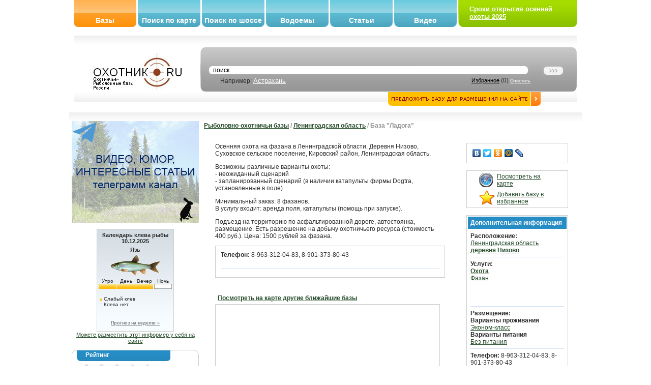

--- FILE ---
content_type: text/html; charset=UTF-8
request_url: https://oxothik.ru/index.php?action=bases&id=2834
body_size: 13440
content:
<html>

<head>
  <meta http-equiv="Content-Type" content="text/html; charset=utf-8"/>
  <title>База "Ладога" : Охотничье-рыболовные базы и хозяйства России : ОХОТНИК.RU</title>
  <meta name='yandex-verification' content='5964f4738dacdc72' />
  <link rel="icon" href="favicon.ico" type="image/x-icon">
	<link rel="shortcut icon" href="favicon.ico" type="image/x-icon">
	
  	<meta name="Description" content="">
		<meta name="Keywords" content="Охота, рыбалка, подводная охота, охота в подмосковье, охотничьи базы, охотхозяйства, рыболовно охотничья база, охотничий клуб, рыбинское водохранилище, карта охот хозяйств, база отдыха охота, база отдыха">
		<meta name="google-site-verification" content="kBjr_6BeLgtEW-7bl11cEeJXBLkbEUHYKf6wuCv6xns" />
    <script src="/js/scripts.js" type="text/javascript"></script>
    <script type="text/javascript" language="javascript" src="/js/behavior.js"></script>
		<script type="text/javascript" language="javascript" src="/js/rating.js"></script>
		<script type="text/javascript" language="javascript" src="/js/backform.js"></script>
		<script type="text/javascript" language="javascript" src="/js/form.js"></script>
			
			<script src="//api-maps.yandex.ru/2.0/?load=package.full&lang=ru-RU" type="text/javascript"></script>
			<script src="/js/map.js" type="text/javascript"></script>
			
				
		
		
		
<link rel="stylesheet" type="text/css" href="css/style.css" media="screen" />
<link rel="stylesheet" type="text/css" href="css/rating.css" />
<!-- Yandex.RTB -->
<script>window.yaContextCb=window.yaContextCb||[]</script>
<script src="https://yandex.ru/ads/system/context.js" async></script>
 </head>

<body bgcolor="#FFFFFF">

	
	
<table border=0 class="topblock" cellpadding=0 cellspacing=0 align="center">
<!--	<tr>
		<td valign="top">
			<a href="#"><img src="/banners/ecomir_1000_80.jpg"/></a>
		</td>
        </tr>	
-->	
	<tr>
		<td valign="top" width="500">
			<table class="topmenu" border=0>
	<tr>
		<td>
			<div class="menu_button_a"><div style="height: 32px;"></div>
			<a href="index.php?action=bases" class="mb" title="Охотничье-рыболовные базы и хозяйства">Базы</a>
			</div>
			</td>
		
		
		<td>
			<div class="menu_button"><div style="height: 32px;"></div>
			<a href="index.php?action=map" class="mb" title="Поиск охотничье-рыболовных баз по интерактивной карте">Поиск по карте</a>
			</div>
			</td>
			
			<td>
			<div class="menu_button"><div style="height: 32px;"></div>
			<a href="index.php?action=road" class="mb" title="Поиск охотничье-рыболовных баз по шоссе">Поиск по шоссе</a>
			</div>
			</td>
			
			<td>
			<div class="menu_button"><div style="height: 32px;"></div>
			<a href="index.php?action=bases&act=list&by=water" class="mb" title="Водоемы">Водоемы</a>
			</div>
			</td>
			
			
			<td>
			<div class="menu_button"><div style="height: 32px;"></div>
			<a href="index.php?action=articles" class="mb" title="Статьи об охоте и рыбалке">Статьи</a>
			</div>
			</td>
			
			<td>
			<div class="menu_button"><div style="height: 32px;"></div>
			<a href="index.php?action=video" class="mb" title="Видео об охоте и рыбалке">Видео</a>
			</div>
			</td>
			
			
		</tr>
</table>		</td><td valign="top" style="padding: 0">
		<table class="login" border=0>
<form action="logon.php" method="POST">	
	<tr>
		<td align="left"  class="bglog"><img src="img/login/left.jpg" border=0></td>
		<td class="bglog">
		<!--------- Форма --------------------------------->
		<div style="padding: 10px; margin: 0px; height: 32px;"> 
		<b><a href="https://oxothik.ru/index.php?action=news&id=336">Сроки открытия осенней охоты 2025</a></b>
		</div>
		<!-------<<-- Форма --------------------------------->

		</td>
		<td align="right" class="bglog"><img src="img/login/right.jpg" border=0></td>
		</tr>
	</form>	
</table>		</td>
	</tr>
</table>		<script>
function clearit(obj)
	{
	if (obj.value == "поиск") 	obj.value = "";
	}
</script>
<table border=0 class="searchblock" align="center">
	<form action="index.php" method="GET">
	<tr>
		<td align="center">
			
			
		<a href="/"><img src="img/logo.jpg" border=0></a>	
	</td>
	
	<td align="right" width="75%"  valign="bottom">
				<table border=0 width="100%" cellpadding=0 cellspacing=0>
		
		<tr>
			
			<td width="1" align="left"><img src="img/search/left.jpg"></td>
			<td style="background: url(/img/search/bg.jpg) left top repeat-x" align="right">
			
				
				<table border=0 style="margin: 20px 15px 0 0;" cellpadding=0 cellspacing=0 width="700">
					<tr><td>
					<div class="inpp_search">
                    <div>
                      <div>
                      	<input type="hidden" name="action" value="newsearch">
                        <input id="search" name="search" type="text" style="width:400px; color: #000;" value="поиск" onClick="clearit(this);" />
                      </div>
                    </div>
                  </div>
					
				</td>
				
				<td align="right">
					<input type="image" src="img/search/button_search.jpg" alt="Поиск базы" title="Поиск базы">
				</td>	
			</tr>
			<tr>
				<td>
					<table width="100%" cellpadding=0 cellspacing=0><tr><td>
					&nbsp;&nbsp;&nbsp;&nbsp;&nbsp;&nbsp;&nbsp;
					Например: <a href="#" onClick="$('search').value = 'Астрахань';">Астрахань</a>
					
				</td><td align='right'>
					
					<a href="index.php?action=bases&act=list&by=favorit" style="color: #000; font-size: 11px;" align='right'>Избранное</a> (<span id="count_fav">0</span>)
					<a href="#" style="color: #FFF; font-size: 9px;" onClick="Delete_Cookie('favor'); location.reload();">Очистить</a>
				</td></tr></table>
					</td>
			</tr>
						
			</table>	
					
				
				
				
			</td>
			<td width="1" align="right"><img src="img/search/right.jpg"></td>
		</tr>	
			
		</table>	
		<a href="index.php?action=newbase"><img src="img/search/button_add_base.jpg" style="margin: 0px 70px;" valign="bottom" border=1 style="border-color: #FFF;"></a>
		
		
	</td>
	</tr>
</form>
</table>

<table border=0 class="cont" align="center">
	<tr>
		<td height="10">
		<h1></h1>
	</td>
	</tr>
	
	<tr>
		<td style="background: url(/img/content/bg.gif) top left repeat-x;" valign="top">
		
		<!----------------------------------->
		
		<table width="100%" border=0 cellpadding=0 cellspacing=0> 
		
		<tr>
			
			<td width="250" class="maincontent" valign="top">
			



<br />
<div style="margin 0 auto;"><a href="https://t.me/+oSckuLQTcJowY2Y6" target="_blank"><img src="/img/oxothik1.gif"></a></div>
<br />
<center>
<style>
#oxcalentar td {font-size: 10px; padding: 0; margin: 0; text-align: center;}
#oxcalentar .oxleg {font-size: 10px; margin-left: 5px; text-align: left;}
#oxcalentar .oxleg img {margin-right: 3px;}
</style>	
<div id="oxcalentar">
<div>Календарь клева рыбы</div>
<a href="http://oxothik.ru/index.php?action=calendar">Прогноз на неделю »</a>
</div>

<a href="http://oxothik.ru/index.php?action=calendar">Можете разместить этот информер у себя на сайте</a>


</center>

<br/>
<table width="250" height="20" border="0" cellpadding="0" cellspacing="0"><tr><td width="9" align="left"><img src="img/block/ug_top_left.gif"></td><td class="block_up"><div class="subject"><div><div>Рейтинг</div></div></div></td><td width="9" align="right"><img src="img/block/ug_top_right.gif"></td></tr><tr><td width="9" class="block_left" align="left">&nbsp;</td><td class="maincontent"><div class="ratingblock"><div id="unit_long2834">  <ul id="unit_ul2834" class="unit-rating" style="width:150px;">     <li class="current-rating" style="width:80.4px;">Сейчас 2.68/5</li><li><a href="db.php?j=1&amp;q=2834&amp;t=3.15.4.53&amp;c=5" title="1 из 5" class="r1-unit rater" rel="nofollow">1</a></li><li><a href="db.php?j=2&amp;q=2834&amp;t=3.15.4.53&amp;c=5" title="2 из 5" class="r2-unit rater" rel="nofollow">2</a></li><li><a href="db.php?j=3&amp;q=2834&amp;t=3.15.4.53&amp;c=5" title="3 из 5" class="r3-unit rater" rel="nofollow">3</a></li><li><a href="db.php?j=4&amp;q=2834&amp;t=3.15.4.53&amp;c=5" title="4 из 5" class="r4-unit rater" rel="nofollow">4</a></li><li><a href="db.php?j=5&amp;q=2834&amp;t=3.15.4.53&amp;c=5" title="5 из 5" class="r5-unit rater" rel="nofollow">5</a></li>  </ul>  <p>2834 Rating: <strong> 2.7</strong>/5 (78 votes )  </p></div></div></td><td width="9" class="block_right" align="right">&nbsp;</td></tr><tr><td width="9" align="left"><img src="img/block/ug_down_left.gif"></td><td class="block_down"></td><td width="9" align="right"><img src="img/block/ug_down_right.gif"></td></tr></table><br><table width="250" height="20" border="0" cellpadding="0" cellspacing="0"><tr><td width="9" align="left"><img src="img/block/ug_top_left.gif"></td><td class="block_up"><div class="subject"><div><div>Ленинградская область</div></div></div></td><td width="9" align="right"><img src="img/block/ug_top_right.gif"></td></tr><tr><td width="9" class="block_left" align="left">&nbsp;</td><td class="maincontent"><a href='index.php?action=bases&id=2077'>Аврора клуб</a><br><a href='index.php?action=bases&id=345'>База "7км"</a><br><a href='index.php?action=bases&id=2078'>База "Аквамарин"</a><br><a href='index.php?action=bases&id=545'>База "Альдея"</a><br><a href='index.php?action=bases&id=2079'>База "Аннушка"</a><br><a href='index.php?action=bases&id=348'>База "Апраксин Бор"</a><br><a href='index.php?action=bases&id=223'>База "Барышево"</a><br><a href='index.php?action=bases&id=412'>База "Беличье" (Запасное)</a><br><a href='index.php?action=bases&id=2696'>База "Белые Озерки"</a><br><a href='index.php?action=bases&id=2825'>База "Берег удачи"</a><br><a href='index.php?action=bases&id=1757'>База "Березка"</a><br><a href='index.php?action=bases&id=1175'>База "Бодрый лось"</a><br><a href='index.php?action=bases&id=1742'>База "Большие камни"</a><br><a href='index.php?action=bases&id=1776'>База "Боровое"</a><br><a href='index.php?action=bases&id=1366'>База "Бухта Вознесения"</a><br><a href='index.php?action=bases&id=2866'>База "Велькота"</a><br><a href='index.php?action=bases&id=1220'>База "Верижица"</a><br><a href='index.php?action=bases&id=855'>База "Владимировка"</a><br><a href='index.php?action=bases&id=346'>База "Вороново"</a><br><a href='index.php?action=bases&id=422'>База "Глобицы" НА РЕКОНСТРУКЦИИ</a><br><a href='index.php?action=bases&id=432'>База "Глухарь"</a><br><a href='index.php?action=bases&id=420'>База "Горка"</a><br><a href='index.php?action=bases&id=2081'>База "Грузино-4"</a><br><a href='index.php?action=bases&id=2750'>База "Дальний Кордон"</a><br><a href='index.php?action=bases&id=2296'>База "Динамо"</a><br><a href='index.php?action=bases&id=344'>База "Дубно"</a><br><a href='index.php?action=bases&id=349'>База "Еглино"</a><br><a href='index.php?action=bases&id=2082'>База "Желтая дача"</a><br><a href='index.php?action=bases&id=423'>База "Заозерье"</a><br><a href='index.php?action=bases&id=1224'>База "Зеленая деревня" (Green Village)</a><br><a href='index.php?action=bases&id=442'>База "Зеленцы"</a><br><a href='index.php?action=bases&id=2089'>База "Зеленый мыс"</a><br><a href='index.php?action=bases&id=96'>База "Золотая горка"</a><br><a href='index.php?action=bases&id=3038'>База "Изори"</a><br><a href='index.php?action=bases&id=2029'>База "Илоранта"</a><br><a href='index.php?action=bases&id=1339'>База "Исланд"</a><br><a href='index.php?action=bases&id=1225'>База "Кандикюля"</a><br><a href='index.php?action=bases&id=343'>База "Керново"</a><br><a href='index.php?action=bases&id=418'>База "Кленно"</a><br><a href='index.php?action=bases&id=2269'>База "Кобона"</a><br><a href='index.php?action=bases&id=224'>База "Колокольцево"</a><br><a href='index.php?action=bases&id=1188'>База "Коммунары"</a><br><a href='index.php?action=bases&id=2872'>База "Копанское"</a><br><a href='index.php?action=bases&id=2090'>База "Кордон Кузьмича"</a><br><a href='index.php?action=bases&id=1223'>База "Коркинское озеро"</a><br><a href='index.php?action=bases&id=341'>База "Кошкино"</a><br><a href='index.php?action=bases&id=743'>База "Креницы"</a><br><a href='index.php?action=bases&id=340'>База "Кукас"</a><br><a href='index.php?action=bases&id=440'>База "Куровицы"</a><br><a href='index.php?action=bases&id=1189'>База "Ладога"</a><br><a href='index.php?action=bases&id=1700'>База "Ладога"</a><br><strong><a href='index.php?action=bases&id=2834'>База "Ладога"</a></strong><br><a href='index.php?action=bases&id=1714'>База "Лена"</a><br><a href='index.php?action=bases&id=441'>База "Ложголово"</a><br><a href='index.php?action=bases&id=339'>База "Лосево"</a><br><a href='index.php?action=bases&id=2952'>База "Лосево"</a><br><a href='index.php?action=bases&id=741'>База "Лосевская"</a><br><a href='index.php?action=bases&id=438'>База "Лужицы"</a><br><a href='index.php?action=bases&id=2388'>База "Манола"</a><br><a href='index.php?action=bases&id=544'>База "Медведь"</a><br><a href='index.php?action=bases&id=225'>База "Мелководное"</a><br><a href='index.php?action=bases&id=2097'>База "Михайловская"</a><br><a href='index.php?action=bases&id=413'>База "Мыс Черемуховый"</a><br><a href='index.php?action=bases&id=1781'>База "На хуторе у папика"</a><br><a href='index.php?action=bases&id=417'>База "Нарвское водохранилище"</a><br><a href='index.php?action=bases&id=1777'>База "Нахимовская"</a><br><a href='index.php?action=bases&id=342'>База "Нижняя Назия"</a><br><a href='index.php?action=bases&id=421'>База "Новая буря"</a><br><a href='index.php?action=bases&id=1685'>База "Новое Лигово"</a><br><a href='index.php?action=bases&id=434'>База "Нясино"</a><br><a href='index.php?action=bases&id=2107'>База "Озерный берег"</a><br><a href='index.php?action=bases&id=435'>База "Окуневая"</a><br><a href='index.php?action=bases&id=2368'>База "Окуневая"</a><br><a href='index.php?action=bases&id=1302'>База "Омут"</a><br><a href='index.php?action=bases&id=2389'>База "Орехово"</a><br><a href='index.php?action=bases&id=2109'>База "Островки"</a><br><a href='index.php?action=bases&id=1304'>База "Островок Ладога"</a><br><a href='index.php?action=bases&id=2508'>База "Оять"</a><br><a href='index.php?action=bases&id=350'>База "Пальгино"</a><br><a href='index.php?action=bases&id=433'>База "Перемяки"</a><br><a href='index.php?action=bases&id=1751'>База "Пихтовое"</a><br><a href='index.php?action=bases&id=1760'>База "Плотвичкина заводь"</a><br><a href='index.php?action=bases&id=419'>База "Прилуга"</a><br><a href='index.php?action=bases&id=1900'>База "Причудье"</a><br><a href='index.php?action=bases&id=637'>База "Приют рыбака"</a><br><a href='index.php?action=bases&id=2110'>База "Пчелка"</a><br><a href='index.php?action=bases&id=2113'>База "Радуга"</a><br><a href='index.php?action=bases&id=1323'>База "Ранчо-охота"</a><br><a href='index.php?action=bases&id=1761'>База "Робинзон"</a><br><a href='index.php?action=bases&id=415'>База "Ромашки"</a><br><a href='index.php?action=bases&id=2114'>База "Рубин"</a><br><a href='index.php?action=bases&id=1222'>База "Рюмашки"</a><br><a href='index.php?action=bases&id=2708'>База "Ряйсяля" (Райский сад)</a><br><a href='index.php?action=bases&id=2093'>База "Самая Ладога"</a><br><a href='index.php?action=bases&id=1448'>База "Свирская"</a><br><a href='index.php?action=bases&id=1227'>База "Семь озер"</a><br><a href='index.php?action=bases&id=411'>База "Синево"</a><br><a href='index.php?action=bases&id=2808'>База "Солнечная"</a><br><a href='index.php?action=bases&id=2479'>База "Солнечный берег"</a><br><a href='index.php?action=bases&id=2123'>База "Сосны"</a><br><a href='index.php?action=bases&id=222'>База "Старое Гарколово"</a><br><a href='index.php?action=bases&id=414'>База "Студеное"</a><br><a href='index.php?action=bases&id=1769'>База "Тапиола"</a><br><a href='index.php?action=bases&id=2115'>База "Тихая долина"</a><br><a href='index.php?action=bases&id=1733'>База "Тихая Заводь"</a><br><a href='index.php?action=bases&id=1515'>База "Тярбинка"</a><br><a href='index.php?action=bases&id=1745'>База "Усадьба Лесогорская"</a><br><a href='index.php?action=bases&id=2124'>База "Утиный рай"</a><br><a href='index.php?action=bases&id=439'>База "Хаболово"</a><br><a href='index.php?action=bases&id=742'>База "Черная Лахта"</a><br><a href='index.php?action=bases&id=437'>База "Черная речка"</a><br><a href='index.php?action=bases&id=347'>База "Чикино"</a><br><a href='index.php?action=bases&id=410'>База "Чулково"</a><br><a href='index.php?action=bases&id=2574'>База "Якорная"</a><br><a href='index.php?action=bases&id=47'>База Г.Л.О.Х.</a><br><a href='index.php?action=bases&id=2396'>База Деревня Назия</a><br><a href='index.php?action=bases&id=2830'>База рыбака "Благодать"</a><br><a href='index.php?action=bases&id=1340'>Водоем "Тихая Заводь"</a><br><a href='index.php?action=bases&id=1341'>Водоем "Царская рыбалка"</a><br><a href='index.php?action=bases&id=2080'>Гостевой дом "Бурная Ладога"</a><br><a href='index.php?action=bases&id=1554'>Гостевой домик "У Иваныча"</a><br><a href='index.php?action=bases&id=541'>Гостиница "Ладога" (закрыта)</a><br><a href='index.php?action=bases&id=2146'>Гостиница "Ломаранта"</a><br><a href='index.php?action=bases&id=1758'>Загородный клуб "Давинчи Парк"</a><br><a href='index.php?action=bases&id=1303'>Загородный клуб "Дача"</a><br><a href='index.php?action=bases&id=2704'>Загородный клуб Яркое</a><br><a href='index.php?action=bases&id=2094'>Загородный курорт "Лесная рапсодия"</a><br><a href='index.php?action=bases&id=416'>Кингисеппское охотхозяйство</a><br><a href='index.php?action=bases&id=1759'>Колтушское озеро</a><br><a href='index.php?action=bases&id=1779'>Комплекс "Chalet Royale"</a><br><a href='index.php?action=bases&id=1541'>Комплекс "Царство снегурочки"</a><br><a href='index.php?action=bases&id=2095'>Коттедж "Лепота"</a><br><a href='index.php?action=bases&id=2098'>Коттедж "Мишкина дача"</a><br><a href='index.php?action=bases&id=2100'>Коттедж "Норд-Вест"</a><br><a href='index.php?action=bases&id=2092'>Коттеджи Борисово</a><br><a href='index.php?action=bases&id=2457'>Коттеджный комплекс "Драгунский ручей"</a><br><a href='index.php?action=bases&id=2616'>Коттеджный комплекс "Юксово"</a><br><a href='index.php?action=bases&id=2951'>Лосево Парк</a><br><a href='index.php?action=bases&id=37'>МУП "Фауна"</a><br><a href='index.php?action=bases&id=2865'>НП "Русская Охота"</a><br><a href='index.php?action=bases&id=543'>Озеро Монетка</a><br><a href='index.php?action=bases&id=542'>Озеро Охотничье </a><br><a href='index.php?action=bases&id=1343'>Озеро Пашозеро</a><br><a href='index.php?action=bases&id=436'>Охотхозяйство "Бобочинское"</a><br><a href='index.php?action=bases&id=2557'>Охотхозяйство "Паксан"</a><br><a href='index.php?action=bases&id=2480'>Охотхозяйство "Эльк-парк"</a><br><a href='index.php?action=bases&id=1305'>Парк-отель "Emperador"</a><br><a href='index.php?action=bases&id=2854'>Парк-отель "Медвежья гора"</a><br><a href='index.php?action=bases&id=844'>Парк-отель Капитан Морган</a><br><a href='index.php?action=bases&id=1778'>Ресторан "Русская Рыбалка"</a><br><a href='index.php?action=bases&id=3037'>Рыбалка в Коваши</a><br><a href='index.php?action=bases&id=1342'>Рыбалка в Лепсари</a><br><a href='index.php?action=bases&id=2974'>Сосновское ГООХ</a><br><a href='index.php?action=bases&id=1694'>Туркомплекс "Верхние Мандроги"</a><br><a href='index.php?action=bases&id=2638'>Фермерский дом "Жимолость"</a><br><a href='index.php?action=bases&id=1752'>Центр отдыха "Аврора"</a><br></td><td width="9" class="block_right" align="right">&nbsp;</td></tr><tr><td width="9" align="left"><img src="img/block/ug_down_left.gif"></td><td class="block_down"></td><td width="9" align="right"><img src="img/block/ug_down_right.gif"></td></tr></table><br><table width="250" height="20" border="0" cellpadding="0" cellspacing="0"><tr><td width="9" align="left"><img src="img/block/ug_top_left.gif"></td><td class="block_up"><div class="subject"><div><div>Популярные регионы</div></div></div></td><td width="9" align="right"><img src="img/block/ug_top_right.gif"></td></tr><tr><td width="9" class="block_left" align="left">&nbsp;</td><td class="maincontent"><a href='index.php?action=bases&act=list&by=region&region=34'>Астраханская область</a> (359)<br><a href='index.php?action=bases&act=list&by=region&region=11'>Московская область</a> (262)<br><a href='index.php?action=bases&act=list&by=region&region=24'>Республика Карелия</a> (245)<br><a href='index.php?action=bases&act=list&by=region&region=41'>Краснодарский край</a> (183)<br><a href='index.php?action=bases&act=list&by=region&region=16'>Тверская область</a> (170)<br><a href='index.php?action=bases&act=list&by=region&region=65'>Челябинская область</a> (165)<br><a href='index.php?action=bases&act=list&by=region&region=26'>Ленинградская область</a> (156)<br><a href='index.php?action=bases&act=list&by=region&region=18'>Ярославская область</a> (69)<br><a href='index.php?action=bases&act=list&by=region&region=7'>Калужская область</a> (64)<br><a href='index.php?action=bases&act=list&by=region&region=55'>Самарская область</a> (54)<br></td><td width="9" class="block_right" align="right">&nbsp;</td></tr><tr><td width="9" align="left"><img src="img/block/ug_down_left.gif"></td><td class="block_down"></td><td width="9" align="right"><img src="img/block/ug_down_right.gif"></td></tr></table><br><table width="250" height="20" border="0" cellpadding="0" cellspacing="0"><tr><td width="9" align="left"><img src="img/block/ug_top_left.gif"></td><td class="block_up"><div class="subject"><div><div>Поиск по городу</div></div></div></td><td width="9" align="right"><img src="img/block/ug_top_right.gif"></td></tr><tr><td width="9" class="block_left" align="left">&nbsp;</td><td class="maincontent"><form action='index.php' method='GET'><input type='hidden' name='action' value='bases'><input type='hidden' name='act' value='list'><input type='hidden' name='by' value='city'><select name='city' style='width: 180px;'><option value='1665'>Абакан (16)<option value='1669'>Абинск (5)<option value='1672'>Агидель (1)<option value='1677'>Адлер (1)<option value='1678'>Адыгейск (1)<option value='1711'>Анапа (3)<option value='1719'>Апшеронск (1)<option value='1722'>Арзамас (2)<option value='1724'>Армавир (4)<option value='1732'>Архангельск (20)<option value='1740'>Астрахань (106)<option value='1744'>Ахтубинск (22)<option value='1768'>Балашиха (5)<option value='1778'>Барнаул (13)<option value='3650'>Бахчисарай (2)<option value='1787'>Бежецк (2)<option value='1794'>Белгород (2)<option value='1800'>Белозерск (2)<option value='1802'>Беломорск (11)<option value='1819'>Бийск (6)<option value='1826'>Благовещенск (Амур.) (2)<option value='1831'>Богородск (1)<option value='3359'>Боровск (1)<option value='1872'>Бронницы (4)<option value='1874'>Брянск (16)<option value='1891'>Валдай (12)<option value='1899'>Великие Луки (16)<option value='1900'>Великий Устюг (2)<option value='1901'>Вельск (1)<option value='1927'>Весьегонск (16)<option value='1931'>Видное (5)<option value='1936'>Владивосток (15)<option value='1938'>Владимир (22)<option value='1942'>Волгоград (42)<option value='1943'>Волгодонск (2)<option value='1948'>Вологда (30)<option value='1949'>Волоколамск (26)<option value='1954'>Воркута (2)<option value='1955'>Воронеж (5)<option value='1956'>Воскресенск (1)<option value='1961'>Всеволожск (2)<option value='1964'>Выборг (16)<option value='1969'>Вышний Волочек (29)<option value='1972'>Вязьма (6)<option value='1976'>Гагарин (11)<option value='1984'>Геленджик (8)<option value='1995'>Горно-Алтайск (27)<option value='2003'>Горячий Ключ (2)<option value='2020'>Гусь-Хрустальный (1)<option value='3394'>Десногорск (4)<option value='2049'>Дмитров (12)<option value='2057'>Домодедово (6)<option value='2062'>Дубна (9)<option value='3651'>Евпатория (1)<option value='2069'>Егорьевск (9)<option value='2070'>Ейск (8)<option value='2071'>Екатеринбург (43)<option value='2077'>Елец (2)<option value='2093'>Ефремов (1)<option value='2104'>Жуковский (4)<option value='2118'>Звенигород (3)<option value='2133'>Златоуст (6)<option value='3427'>Ивангород (1)<option value='2143'>Иваново (16)<option value='2152'>Ижевск (13)<option value='2168'>Иркутск (47)<option value='2173'>Истра (8)<option value='2175'>Ишим (1)<option value='2177'>Йошкар-Ола (2)<option value='2185'>Казань (9)<option value='2189'>Калач-на-Дону (1)<option value='2192'>Калевала (9)<option value='2193'>Калининград (8)<option value='2197'>Калуга (31)<option value='3433'>Каменногорск (2)<option value='2200'>Каменск-Уральский (4)<option value='2201'>Каменск-Шахтинский (2)<option value='2206'>Камызяк (169)<option value='2210'>Кандалакша (54)<option value='2222'>Карачаевск (1)<option value='2227'>Каргополь (2)<option value='2233'>Касли (1)<option value='2248'>Кемерово (2)<option value='3670'>Керчь (2)<option value='2260'>Кимры (13)<option value='2261'>Кингисепп (9)<option value='2268'>Киржач (2)<option value='3444'>Киров (Кировская область) (11)<option value='2282'>Клин (8)<option value='2298'>Коломна (5)<option value='2304'>Комсомольск-на-Амуре (1)<option value='2309'>Кондопога (3)<option value='3453'>Копейск (2)<option value='2318'>Королев (1)<option value='2324'>Костомукша (20)<option value='2325'>Кострома (12)<option value='2340'>Красновишерск (4)<option value='2343'>Красногорск (2)<option value='2344'>Краснодар (52)<option value='2346'>Краснокаменск (1)<option value='2356'>Красноярск (19)<option value='2365'>Кропоткин (1)<option value='2368'>Крымск (1)<option value='2390'>Курган (8)<option value='2392'>Курильск (1)<option value='2395'>Курск (18)<option value='2402'>Кызыл (1)<option value='2410'>Лабинск (1)<option value='3476'>Лахденпохья (8)<option value='2438'>Липецк (1)<option value='2449'>Луховицы (1)<option value='2453'>Льгов (1)<option value='2455'>Люберцы (3)<option value='2459'>Магнитогорск (2)<option value='2462'>Майкоп (2)<option value='2487'>Махачкала (1)<option value='2488'>Медвежьегорск (21)<option value='2494'>Меленки (1)<option value='2500'>Миасс (22)<option value='2514'>Можайск (10)<option value='2528'>Москва (48)<option value='2537'>Мурманск (29)<option value='2546'>Мытищи (4)<option value='2548'>Набережные Челны (6)<option value='2555'>Нальчик (1)<option value='2557'>Наро-Фоминск (12)<option value='2560'>Нарьян-Мар (2)<option value='2562'>Находка (2)<option value='2575'>Нефтегорск (1)<option value='2585'>Нижний Новгород (31)<option value='2597'>Новгород Великий (29)<option value='2602'>Нововоронеж (1)<option value='2614'>Новороссийск (4)<option value='2618'>Новосибирск (29)<option value='2624'>Новочеркасск (1)<option value='2630'>Ногинск (7)<option value='2632'>Норильск (8)<option value='2644'>Обнинск (20)<option value='2648'>Одинцово (4)<option value='2665'>Оленино (1)<option value='2667'>Олонец (2)<option value='2672'>Омск (6)<option value='2682'>Орел (4)<option value='2683'>Оренбург (13)<option value='2684'>Орехово-Зуево (8)<option value='2686'>Орск (16)<option value='2690'>Осташков (56)<option value='2714'>Пенза (10)<option value='2723'>Переславль-Залесский (8)<option value='2724'>Пермь (30)<option value='2730'>Петрозаводск (113)<option value='2731'>Петропавловка (1)<option value='2732'>Петропавловск-Камчатский (34)<option value='2755'>Подольск (12)<option value='2761'>Полесск (1)<option value='2776'>Пошехонье (6)<option value='2783'>Приморско-Ахтарск (34)<option value='2784'>Приозерск (51)<option value='2792'>Псков (20)<option value='2797'>Пушкино (3)<option value='2808'>Раменское (3)<option value='2814'>Ржев (6)<option value='2819'>Рославль (5)<option value='2821'>Ростов (1)<option value='2822'>Ростов-на-Дону (35)<option value='2827'>Руза (4)<option value='2831'>Рыбинск (22)<option value='2836'>Рязань (17)<option value='2839'>Салехард (1)<option value='2841'>Самара (39)<option value='2843'>Санкт-Петербург (79)<option value='2848'>Саранск (1)<option value='2850'>Саратов (21)<option value='3647'>Севастополь (3)<option value='2871'>Северобайкальск (1)<option value='2872'>Северодвинск (1)<option value='2873'>Североморск (2)<option value='2885'>Сергиев Посад (11)<option value='2891'>Серпухов (20)<option value='2899'>Славянск-на-Кубани (17)<option value='2906'>Смоленск (17)<option value='2915'>Соликамск (3)<option value='2916'>Солнечногорск (10)<option value='2922'>Сортавала (12)<option value='2930'>Сочи (1)<option value='2932'>Спас-Клепики (10)<option value='2938'>Ставрополь (4)<option value='2949'>Стерлитамак (2)<option value='2952'>Ступино (7)<option value='2954'>Суздаль (6)<option value='2961'>Сургут (1)<option value='2965'>Сухиничи (1)<option value='2969'>Сызрань (4)<option value='2970'>Сыктывкар (5)<option value='2982'>Талдом (2)<option value='2987'>Тамбов (7)<option value='3000'>Тверь (39)<option value='3006'>Темрюк (13)<option value='3019'>Тимашевск (10)<option value='3021'>Тихвин (4)<option value='3022'>Тихорецк (8)<option value='3024'>Тобольск (1)<option value='3029'>Тольятти (14)<option value='3033'>Томск (26)<option value='3039'>Торопец (1)<option value='3040'>Тосно (1)<option value='3043'>Троицк (2)<option value='3614'>Троицк (Московская область) (6)<option value='3615'>Троицк (Челябинская область) (1)<option value='3047'>Туапсе (2)<option value='3050'>Тула (16)<option value='3052'>Тулун (2)<option value='3072'>Тюмень (7)<option value='3083'>Углич (9)<option value='3089'>Улан-Удэ (12)<option value='3092'>Ульяновск (7)<option value='3109'>Уссурийск (5)<option value='3124'>Усть-Лабинск (2)<option value='3135'>Уфа (9)<option value='3145'>Хабаровск (9)<option value='3622'>Хадыженск (1)<option value='3147'>Ханты-Мансийск (15)<option value='3148'>Харабали (63)<option value='3158'>Химки (2)<option value='3185'>Чебоксары (12)<option value='3191'>Челябинск (114)<option value='3198'>Череповец (12)<option value='3199'>Черкесск (3)<option value='3629'>Черноголовка (1)<option value='3213'>Чехов (8)<option value='3217'>Чита (5)<option value='3243'>Шатура (1)<option value='3268'>Щёлково (2)<option value='3273'>Электросталь (5)<option value='3274'>Элиста (2)<option value='3285'>Южно-Сахалинск (1)<option value='3286'>Южноуральск (8)<option value='3292'>Юрьев-Польский (2)<option value='3293'>Юрьевец (5)<option value='3301'>Якутск (1)<option value='3314'>Ярославль (25)</select><input type='submit' value='>>'></form><a href='index.php?action=cityes'>Все города »</a></td><td width="9" class="block_right" align="right">&nbsp;</td></tr><tr><td width="9" align="left"><img src="img/block/ug_down_left.gif"></td><td class="block_down"></td><td width="9" align="right"><img src="img/block/ug_down_right.gif"></td></tr></table><br><table width="250" height="20" border="0" cellpadding="0" cellspacing="0"><tr><td width="9" align="left"><img src="img/block/ug_top_left.gif"></td><td class="block_up"><div class="subject"><div><div>Форум</div></div></div></td><td width="9" align="right"><img src="img/block/ug_top_right.gif"></td></tr><tr><td width="9" class="block_left" align="left">&nbsp;</td><td class="maincontent"><b>18.08.2013</b><br><a href='index.php?action=forum&section=7&id=778'>Вездеход</a><hr class='line'><b>03.07.2013</b><br><a href='index.php?action=forum&section=7&id=777'>Мотосани и Мотособака</a><hr class='line'><b>20.09.2012</b><br><a href='index.php?action=forum&section=7&id=776'>Отличная одежда.</a><hr class='line'><b>27.07.2012</b><br><a href='index.php?action=forum&section=5&id=775'>продам щенка западно-сибирской лайки</a><hr class='line'><b>25.07.2012</b><br><a href='index.php?action=forum&section=5&id=774'>щенята породы Русская Гончая с родословной и без.</a><hr class='line'><a href='index.php?action=forum'>Все сообщения »</a></td><td width="9" class="block_right" align="right">&nbsp;</td></tr><tr><td width="9" align="left"><img src="img/block/ug_down_left.gif"></td><td class="block_down"></td><td width="9" align="right"><img src="img/block/ug_down_right.gif"></td></tr></table><br><table width="250" height="20" border="0" cellpadding="0" cellspacing="0"><tr><td width="9" align="left"><img src="img/block/ug_top_left.gif"></td><td class="block_up"><div class="subject"><div><div>Фильтр</div></div></div></td><td width="9" align="right"><img src="img/block/ug_top_right.gif"></td></tr><tr><td width="9" class="block_left" align="left">&nbsp;</td><td class="maincontent">

<a href='http://oxothik.ru/index.php?action=bases&act=list&by=present&tag=%D0%9E%D1%85%D0%BE%D1%82%D0%B0&n=1'>Охота</a><br>
<a href='http://oxothik.ru/index.php?action=bases&act=list&by=present&tag=%D0%9F%D0%BE%D0%B4%D0%B2%D0%BE%D0%B4%D0%BD%D0%B0%D1%8F+%D0%BE%D1%85%D0%BE%D1%82%D0%B0&n=49'>Подводная охота</a><br>
<a href='http://oxothik.ru/index.php?action=bases&act=list&by=present&tag=%D0%A0%D1%8B%D0%B1%D0%B0%D0%BB%D0%BA%D0%B0&n=2'>Рыбалка</a><br>
<a href='http://oxothik.ru/index.php?action=bases&act=list&by=present&tag=%D0%9E%D1%82%D0%B4%D1%8B%D1%85&n=3'>Отдых</a>
<hr class='line'>

<a href='index.php?action=bases&act=list&by=filter&place=34:2&tag=%D0%A0%D1%8B%D0%B1%D0%B0%D0%BB%D0%BA%D0%B0+%D0%BD%D0%B0+%D0%B2%D0%BE%D0%BB%D0%B3%D0%B5' title='Рыбалка на волге'>Рыбалка на Волге</a>
<br>
<a href='index.php?action=bases&act=list&by=filter&place=11:2&tag=%D0%A0%D1%8B%D0%B1%D0%B0%D0%BB%D0%BA%D0%B0+%D0%B2+%D0%BF%D0%BE%D0%B4%D0%BC%D0%BE%D1%81%D0%BA%D0%BE%D0%B2%D1%8C%D0%B5' title='Рыбалка в подмосковье'>Рыбалка в Подмосковье</a>
</td><td width="9" class="block_right" align="right">&nbsp;</td></tr><tr><td width="9" align="left"><img src="img/block/ug_down_left.gif"></td><td class="block_down"></td><td width="9" align="right"><img src="img/block/ug_down_right.gif"></td></tr></table><br>
<br>


<a href="index.php?action=tests" title="тесты для охотников и рыболовов">
	<img src="/testing/Banner.gif" border=0 alt="тесты для охотников и рыболовов">
</a>


<br>

<a href="index.php?action=game" title="игра охотник">
	<img src="/game/game_hunter.gif" border=0 alt="Φ#65533;ГРА ОХОТНΦ#65533;К">
</a>
<br>

<br>








<br class="tl">
 
<br>


<br>
	
			</td>
			
			<td  class="maincontent" valign="top">
			
			
			
			
			
<!-- Yandex.RTB R-A-44040-3 -->
<!--
<div id="yandex_rtb_R-A-44040-3" style="position: relative;"></div>
<script type="text/javascript">
    (function(w, d, n, s, t) {
        w[n] = w[n] || [];
        w[n].push(function() {
            Ya.Context.AdvManager.render({
                blockId: "R-A-44040-3",
                renderTo: "yandex_rtb_R-A-44040-3",
                async: true
            });
        });
        t = d.getElementsByTagName("script")[0];
        s = d.createElement("script");
        s.type = "text/javascript";
        s.src = "//an.yandex.ru/system/context.js";
        s.async = true;
        t.parentNode.insertBefore(s, t);
    })(this, this.document, "yandexContextAsyncCallbacks");
</script>
-->
<!-- Yandex.RTB R-A-6998558-1 -->
<div id="yandex_rtb_R-A-6998558-1"></div>
<script>
window.yaContextCb.push(()=>{
	Ya.Context.AdvManager.render({
		"blockId": "R-A-6998558-1",
		"renderTo": "yandex_rtb_R-A-6998558-1"
	})
})
</script>
<div>



<br><h1><a href="index.php?action=bases">Рыболовно-охотничьи базы</a> / <a href="index.php?action=bases&act=list&by=region&region=26">Ленинградская область</a> / База "Ладога"</h1>				
		
		<table border=0 width="100%" cellpadding="20"><tr><td valign="top" class="viewb">
		<p>
			
			<p>Осенняя охота на фазана в Ленинградской области. Деревня Низово, Суховское сельское поселение, Кировский район, Ленинградская область.</p>
<p>Возможны различные варианты охоты:<br />
- неожиданный сценарий<br />
- запланированный сценарий (в наличии катапульты фирмы Dogtra, установленные в поле)</p>
<p>Минимальный заказ: 8 фазанов.<br />
В услугу входит: аренда поля, катапульты (помощь при запуске).</p>
<p>Подъезд на территорию по асфальтированной дороге, автостоянка, размещение. Есть разрешение на добычу охотничьего ресурса (стоимость 400 руб.). Цена: 1500 рублей за фазана.</p></p>
			<div style='border: 1px solid #CCC; padding: 10px; width: 430px'>
			<b>Телефон:</b> 8-963-312-04-83, 8-901-373-80-43<br><br><hr class="line">	
			</div>	
			
		<br><br>
		<div style="padding: 5px"><a href="index.php?action=map&id=2834&zoom=10"><b>Посмотреть на карте другие ближайшие базы</b></a></div>	
		<div id="map" style="width: 440px; height: 430px; border: 1px solid #CCC"></div>
		
		<script>
		ymaps.ready(init);
    var myMap,
        myPlacemark;
				center = [60.02644395196867,31.612252235412598];
    function init(){     
        myMap = new ymaps.Map ("map", {
            center: center,
            zoom: 7
        });
				
				myMap.controls
        .add('zoomControl', { left: 5, top: 5 })
       	.add('typeSelector')
       	.add('mapTools', { left: 35, top: 5 });
       	
				var icon = {iconImageHref: '/map/home_new.png', iconImageSize: [16, 16], iconImageOffset: [-8, -8]};
				
        myPlacemark = new ymaps.Placemark(center, {}, icon);
        
        myMap.geoObjects.add(myPlacemark);
        myMap.balloon.open(center, {content: 'База "Ладога"'});
    }
		</script>	
		
			
			
		
	</td><td valign="top">
		
		<script type="text/javascript" src="//yandex.st/share/share.js" charset="utf-8"></script>
<div style="border: 1px solid #CCC; padding: 5px;" class="yashare-auto-init" data-yashareL10n="ru" data-yashareType="none" data-yashareQuickServices="yaru,vkontakte,facebook,twitter,odnoklassniki,moimir,lj,moikrug"></div>
		<br>
		
		<table style="width: 200px; height: 40px; padding: 0px 20px; 0px 20px; border: 1px solid #CCC;" id="map">
			<tr><td>
		<a href="index.php?action=map&id=2834"><img src="/img/map/kompas.gif" border=0></a>
		</td><td>
		<a href="index.php?action=map&id=2834">Посмотреть на карте</a>	
	</td></tr>
	
	
		<tr><td>
		<a href="#" onClick="tofav(2834); return false;"><img src="/img/fav.gif" border=0></a>
		</td><td>
		<a href="#" onClick="tofav(2834); return false;">Добавить базу в избранное</a>	
	</td></tr>
	</table>	
		
		<br>
		<table style="width: 200px; height: 40px; padding: 0px; border: 1px solid #CCC;" cellpadding=5>
						<tr><td style="background: #268CC4; color: #FFF;  font-weight: bold;">Дополнительная информация</td></tr>
						
						<tr><td>
							<b>Расположение:</b><br>
							<a href="index.php?action=bases&act=list&by=region&region=26">Ленинградская область</a>
	    						<br>	
	    						<b><a style='' href='index.php?action=bases&act=list&by=tags&word=деревня Низово'>деревня Низово</a></b>
	    						<hr class="line">
	    						<b>Услуги:</b><br><b><a href='index.php?action=bases&act=list&by=present&tag=%D0%9E%D1%85%D0%BE%D1%82%D0%B0&n=1&pid=26'>Охота</a></b><br> <a href='index.php?action=bases&act=list&by=present&tag=%D0%A4%D0%B0%D0%B7%D0%B0%D0%BD&n=34&pid=26'>Фазан</a> <br><br><br><br><hr class="line"><b>Размещение:</b><br><b>Варианты проживания</b><br><a href='index.php?action=bases&act=list&by=services&tag=%D0%AD%D0%BA%D0%BE%D0%BD%D0%BE%D0%BC-%D0%BA%D0%BB%D0%B0%D1%81%D1%81&n=8&pid=26'>Эконом-класс</a> <br><b>Варианты питания</b><br><a href='index.php?action=bases&act=list&by=services&tag=%D0%91%D0%B5%D0%B7+%D0%BF%D0%B8%D1%82%D0%B0%D0%BD%D0%B8%D1%8F&n=10&pid=26'>Без питания</a> <br><hr class="line"><b>Телефон:</b> 8-963-312-04-83, 8-901-373-80-43<br><br><hr class="line">							</td></tr>
						
												
					</table>
					
					
					
	<br>
	Ссылка на эту страницу QR-код:
		<img src="http://chart.apis.google.com/chart?chs=200x200&cht=qr&chld=L|0&chl=http%3A%2F%2Foxothik.ru%2Findex.php%3Faction%3Dbases%26id%3D2834" alt="QR code" widhtHeight="150" widhtHeight="150"/>				
		
	</td></tr></table>
	


  

		
						
				
			<!--table border=1 width="100%" cellpadding=20 cellspacing=0>
				<tr>
					<td valign='top'>
					
					
					
					</td>
				</tr>
			</table-->
				
				
				
				
				
			
		<!-- Put this div tag to the place, where the Comments block will be -->


<hr>
<div class="red_plashka">Комментарии</div>
<hr class="line">
<br><div class='message'>Комментариев нет. Ваш комментарий будет первым!</div><br>


<table width="100%" align="center" border=0 cellpadding="0" cellspacing="0">
	<tr><td>
<div class="top-left"></div><div class="top-right"></div>
</td></tr>
<tr><td class="inside">
	<table style="font-size: 13px;" width="100%" border=0>
	<form action="" method="POST">
		<input type="hidden" name="act" value="add_message">
		<tr>
			<td>Ваше имя</td>
			<td><input type="text" name="username" value=""></td>
		</tr>		
		<tr>
			<td>Ваш E-mail</td>
			<td><input type="text" name="usermail" value=""></td>
		</tr>	
		<tr>
			<td valign="top">Комментарий</td>
			<td><textarea name="message" style="width: 100%; height: 150px; border: 1px solid #999;"></textarea></td>
		</tr>
		<tr>
			<td>Оцените базу:</td>
			<td>
				<input type="radio" name="ball" value="1" style="width: 10px">+1
				<input type="radio" name="ball" value="2" style="width: 10px">+2
				<input type="radio" name="ball" value="3"  style="width: 10px">+3
				<input type="radio" name="ball" value="4" style="width: 10px">+4
				<input type="radio" name="ball" value="5" style="width: 10px">+5
			</td>
		</tr>
		<tr>
			<td></td>
			<td><input type="submit" value="добавить"></td>
		</tr>
	</form>
	</table>
		</td>
</tr>
<tr>
	<td>
		
	<div class="bottom-left"></div><div class="bottom-right"></div>
</td></tr></table><br><br>


<script>
//	load();
</script>	</div>
<!-- Yandex.RTB R-A-44040-4 -->
<!--<div id="yandex_rtb_R-A-44040-4"></div>
<script type="text/javascript">
    (function(w, d, n, s, t) {
        w[n] = w[n] || [];
        w[n].push(function() {
            Ya.Context.AdvManager.render({
                blockId: "R-A-44040-4",
                renderTo: "yandex_rtb_R-A-44040-4",
                async: true
            });
        });
        t = d.getElementsByTagName("script")[0];
        s = d.createElement("script");
        s.type = "text/javascript";
        s.src = "//an.yandex.ru/system/context.js";
        s.async = true;
        t.parentNode.insertBefore(s, t);
    })(this, this.document, "yandexContextAsyncCallbacks");
</script> -->
<!-- Yandex.RTB R-A-6998558-2 -->
<div id="yandex_rtb_R-A-6998558-2"></div>
<script>
window.yaContextCb.push(()=>{
	Ya.Context.AdvManager.render({
		"blockId": "R-A-6998558-2",
		"renderTo": "yandex_rtb_R-A-6998558-2"
	})
})
</script>

	
			<br />
			
		
			
		
						
			</td>
		</tr>	
			
			
		</table>	
		
		
		<!----------------------------------->	
			
			
			
	</td>
</tr>
</table>
	
<table border=0 cellpadding=0 cellspacing=0 class="downblock" align="center">
	<tr height="10">
		<td height="10" bgcolor="#ff971a">
			<div class="down">
				<div>
					<div>
					
					</div>
				</div>	
			</div>	
			</td>
	</tr>
	<tr>
		<td bgcolor="#ff971a" style="padding: 0 10px 10px 10px; color: #FFF" valign="top">
		
		<table width=100% border=0><tr><td width="200">
		
		<!--LiveInternet counter--><script type="text/javascript"><!--
document.write("<a rel='nofollow' href='http://www.liveinternet.ru/click' "+
"target=_blank><img src='http://counter.yadro.ru/hit?t39.6;r"+
escape(document.referrer)+((typeof(screen)=="undefined")?"":
";s"+screen.width+"*"+screen.height+"*"+(screen.colorDepth?
screen.colorDepth:screen.pixelDepth))+";u"+escape(document.URL)+
";"+Math.random()+
"' alt='' title='LiveInternet' "+
"border=0 width=31 height=31><\/a>")//--></script><!--/LiveInternet-->


<!-- Rating Mail.ru counter -->
<script type="text/javascript">
var _tmr = window._tmr || (window._tmr = []);
_tmr.push({id: "1443774", type: "pageView", start: (new Date()).getTime()});
(function (d, w, id) {
  if (d.getElementById(id)) return;
  var ts = d.createElement("script"); ts.type = "text/javascript"; ts.async = true; ts.id = id;
  ts.src = "https://top-fwz1.mail.ru/js/code.js";
  var f = function () {var s = d.getElementsByTagName("script")[0]; s.parentNode.insertBefore(ts, s);};
  if (w.opera == "[object Opera]") { d.addEventListener("DOMContentLoaded", f, false); } else { f(); }
})(document, window, "topmailru-code");
</script><noscript><div>
<img src="https://top-fwz1.mail.ru/counter?id=1443774;js=na" style="border:0;position:absolute;left:-9999px;" alt="Top.Mail.Ru" />
</div></noscript>
<!-- //Rating Mail.ru counter -->

<!-- Rating Mail.ru logo -->
<a href="https://top.mail.ru/jump?from=1443774">
<img src="https://top-fwz1.mail.ru/counter?id=1443774;t=287;l=1" style="border:0;" height="31" width="38" alt="Top.Mail.Ru" /></a>
<!-- //Rating Mail.ru logo -->


<a href="index.php?action=page&id=1" style='color: #FFF;'><b>РЕКЛАМА НА САЙТЕ</b></a>
</td>

<td style='color: #FFF;' align='center'>
	<a href="index.php?action=news"  style='color: #FFF;'>Новости</a> | 
	<a href="index.php?action=bases"  style='color: #FFF;'>Охотничье-рыболовные базы</a> | 
	<a href="index.php?action=map" style='color: #FFF;'>Поиск по карте</a> | 
	<a href="index.php?action=road" style='color: #FFF;'>Поиск по шоссе</a> | 
	<a href="index.php?action=articles" style='color: #FFF;'>Статьи об охоте и рыбалке</a> | 
	
	
	
	<a href="index.php?action=game" style='color: #FFF;'>Игра "Охотник"</a> |  
	<a href="index.php?action=tests" style='color: #FFF;'>Онлайн тесты</a> |  
	<a href="#" style='color: #FFF;' onclick="backform();">Контакты</a>
	</td>

<td align='right' width="200">
	
	<br>
	
	При любом использовании материалов сайта гиперссылка на <a style='color: #FFF;' href="http://www.oxothik.ru">oxothik.ru</a> обязательна.<br>
	<a href="index.php?action=baseaccount" style="font: normal 7px Arial; color: #FFF;">Вход</a>
</td>
</tr>
</table>

</td>
	</tr>	
</table>			
	<script type="text/javascript">
var gaJsHost = (("https:" == document.location.protocol) ? "https://ssl." : "http://www.");
document.write(unescape("%3Cscript src='" + gaJsHost + "google-analytics.com/ga.js' type='text/javascript'%3E%3C/script%3E"));
</script>
<script type="text/javascript">
try {
var pageTracker = _gat._getTracker("UA-11737406-1");
pageTracker._trackPageview();
} catch(err) {}</script>
	
<script type="text/javascript" src="//oxothik.ru/informer/informer3.php" charset="UTF-8"></script>
<script type="text/javascript">
try {
fishinformer("oxcalentar");
} catch(err) {}</script>	

<script type="text/javascript">
showlocalmap();
</script>	


</body>

</html>



--- FILE ---
content_type: text/html; charset=UTF-8
request_url: https://oxothik.ru/informer/informer3.php
body_size: 1990
content:
var fishinformer_data = { "count" : "22", "objects": [{"id" : "6056", "name" : "Голавль", "photo" : "https://oxothik.ru/informer/pics/Golavl.png", "morning" : "1", "day" : "1", "evening" : "1", "night" : "0"}
, {"id" : "6087", "name" : "Густера", "photo" : "https://oxothik.ru/informer/pics/Gustera.png", "morning" : "1", "day" : "1", "evening" : "1", "night" : "505"}
, {"id" : "6149", "name" : "Елец", "photo" : "https://oxothik.ru/informer/pics/Elets.png", "morning" : "0", "day" : "0", "evening" : "0", "night" : "0"}
, {"id" : "6180", "name" : "Ерш", "photo" : "https://oxothik.ru/informer/pics/Ersh.png", "morning" : "1", "day" : "1", "evening" : "1", "night" : "0"}
, {"id" : "6118", "name" : "Жерех", "photo" : "https://oxothik.ru/informer/pics/Gerech.png", "morning" : "0", "day" : "0", "evening" : "0", "night" : "0"}
, {"id" : "6211", "name" : "Карась", "photo" : "https://oxothik.ru/informer/pics/Karas.png", "morning" : "0", "day" : "0", "evening" : "0", "night" : "0"}
, {"id" : "6242", "name" : "Красноперка", "photo" : "https://oxothik.ru/informer/pics/Krasnoperka.png", "morning" : "0", "day" : "0", "evening" : "0", "night" : "0"}
, {"id" : "6273", "name" : "Лещ", "photo" : "https://oxothik.ru/informer/pics/Lesh.png", "morning" : "0", "day" : "0", "evening" : "0", "night" : "0"}
, {"id" : "6304", "name" : "Линь", "photo" : "https://oxothik.ru/informer/pics/Lin.png", "morning" : "0", "day" : "0", "evening" : "0", "night" : "0"}
, {"id" : "6335", "name" : "Налим", "photo" : "https://oxothik.ru/informer/pics/Nalim.png", "morning" : "50", "day" : "0", "evening" : "05", "night" : "5"}
, {"id" : "6366", "name" : "Окунь", "photo" : "https://oxothik.ru/informer/pics/Okun.png", "morning" : "3", "day" : "3", "evening" : "3", "night" : "0"}
, {"id" : "6397", "name" : "Пескарь", "photo" : "https://oxothik.ru/informer/pics/Peskar.png", "morning" : "0", "day" : "0", "evening" : "0", "night" : "0"}
, {"id" : "6428", "name" : "Плотва", "photo" : "https://oxothik.ru/informer/pics/Plotva.png", "morning" : "51", "day" : "151", "evening" : "15", "night" : "5"}
, {"id" : "6459", "name" : "Подуст", "photo" : "https://oxothik.ru/informer/pics/Podust.png", "morning" : "0", "day" : "0", "evening" : "0", "night" : "0"}
, {"id" : "6490", "name" : "Сазан", "photo" : "https://oxothik.ru/informer/pics/Sazan.png", "morning" : "0", "day" : "0", "evening" : "0", "night" : "0"}
, {"id" : "6521", "name" : "Сом", "photo" : "https://oxothik.ru/informer/pics/Som.png", "morning" : "0", "day" : "0", "evening" : "0", "night" : "0"}
, {"id" : "6552", "name" : "Судак", "photo" : "https://oxothik.ru/informer/pics/Sudak.png", "morning" : "1", "day" : "1", "evening" : "1", "night" : "0"}
, {"id" : "6583", "name" : "Тарань", "photo" : "https://oxothik.ru/informer/pics/Taran.png", "morning" : "51", "day" : "151", "evening" : "15", "night" : "0"}
, {"id" : "6614", "name" : "Уклейка", "photo" : "https://oxothik.ru/informer/pics/Ukleyka.png", "morning" : "0", "day" : "0", "evening" : "0", "night" : "0"}
, {"id" : "6645", "name" : "Чехонь", "photo" : "https://oxothik.ru/informer/pics/Chehon.png", "morning" : "0", "day" : "0", "evening" : "0", "night" : "0"}
, {"id" : "6676", "name" : "Щука", "photo" : "https://oxothik.ru/informer/pics/Shuka.png", "morning" : "0", "day" : "1", "evening" : "0", "night" : "0"}
, {"id" : "6707", "name" : "Язь", "photo" : "https://oxothik.ru/informer/pics/Yaz.png", "morning" : "1", "day" : "1", "evening" : "1", "night" : "0"}
]};var ompacy = 10;
var count_item = 0;
var curent = 0;

function fishinformer(objid)
{
	
var obj = document.getElementById(objid);
obj.style.border = "1px solid #CCC";
obj.style.width = "150px";
obj.style.height = "200px";
obj.style.background = "url(https://oxothik.ru/informer/pics/background.jpg)";

var oxothik = obj.getElementsByTagName("a")[0];

oxothik.style.font = "bold 9px Arial";
oxothik.style.color = "#808080";
oxothik.style.margin = "2px";


obj.getElementsByTagName("div")[0].style.textAlign = "center";
obj.getElementsByTagName("div")[0].style.margin = "2px";
obj.getElementsByTagName("div")[0].style.padding = "3px";
//obj.getElementsByTagName("div")[0].style.background = "#9297F1";
obj.getElementsByTagName("div")[0].style.font = "bold 11px Arial";
var d = new Date();
var m = parseInt(d.getMonth())+1;
var t   = d.getDate() + "." + ((String(m).length == 1) ? "0" + m : m) + "." + d.getFullYear();


obj.getElementsByTagName("div")[0].innerHTML = "Календарь клева рыбы<br>" + t;

infoBlk = document.createElement("div");
infoBlk.style.left = "0";
infoBlk.style.top = "0";
infoBlk.style.width = "100%";
infoBlk.style.height = "145px";

infoBlk.style.background = "url(https://oxothik.ru/informer/pics/background_inn.jpg) top repeat-x";
infoBlk.id = obj.id +"_innerDiv";
infoBlk.style.textAlign = "center";	
obj.insertBefore(infoBlk, oxothik);


count_item = fishinformer_data.count;
showInfo(infoBlk, fishinformer_data, count_item-1, count_item);
slider(ompacy); 

}

function slider(ompacy)
	{
	ompacy++;
	
	if (ompacy == 1000) 
  	{
  	ompacy = 0;
  	showInfo(infoBlk, fishinformer_data, curent, count_item);
  	if (curent == count_item-1) curent = 0; else curent++; 
  	}
  if (ompacy < 100)
  	{
  	setOpacity(infoBlk, ompacy/10);	
  	}	
  if (ompacy>900)
  	{
  	setOpacity(infoBlk, (1000-ompacy)/10);		
  	}	
	
	
	setTimeout("slider("+ompacy+")", 10);	
	}


function showInfo(obj, json, curent, count)
{
var leg_txt = new Array("Клева нет", "Слабый клев", "Клев", "Жор", "Нерест", "Возможный клев");
obj.innerHTML = '<div style="font: bold 11px Arial">' + json.objects[curent].name + '</div>'; 	
obj.innerHTML += '<div><img src="' + json.objects[curent].photo + '" height="50" /></div>';
obj.innerHTML += '<table border=0 width="145" cellpadding=0 cellspacing=0 align=center style="font-size: 9px; color: #000; font-family: Arial;"><tr><td>Утро</td><td>День</td><td>Вечер</td><td>Ночь</td></tr><tr><td>' + 
'<img src="https://oxothik.ru/informer/pics/'+json.objects[curent].morning +'.jpg"><br></td><td>' + 
'<img src="https://oxothik.ru/informer/pics/'+json.objects[curent].day+'.jpg"><br></td><td>' + 
'<img src="https://oxothik.ru/informer/pics/'+json.objects[curent].evening +'.jpg"><br></td><td>' + 
'<img src="https://oxothik.ru/informer/pics/'+json.objects[curent].night +'.jpg"><br></td></tr></table><br />';

var leg = json.objects[curent].morning.toString() + json.objects[curent].day.toString() + json.objects[curent].evening.toString() + json.objects[curent].night.toString();
var leg_arr = leg.split("");
var leg_arru = unique(leg_arr);

for (i=0; i<leg_arru.length; i++)
	{
	
	obj.innerHTML += '<div class="oxleg"><img src="https://oxothik.ru/informer/pics/' + leg_arru[i] + 'l.jpg">' + leg_txt[leg_arru[i]]+ '</div>';
	}
	


}

function setOpacity(obj, value) {
   obj.style.opacity = value/10;
   obj.style.filter = 'alpha(opacity=' + value*10 + ')';
}

function unique(a)
{
   var r = new Array();
   o:for(var i = 0, n = a.length; i < n; i++)
   {
      for(var x = 0, y = r.length; x < y; x++)
      {
         if(r[x]==a[i]) continue o;
      }
      r[r.length] = a[i];
   }
   return r;
}

--- FILE ---
content_type: text/css
request_url: https://oxothik.ru/css/style.css
body_size: 1979
content:
body
{
margin: 0px;
padding: 0px;
font-family: Tahoma, Arial;
font-size: 11px;
color #000;

}
a
{
/* font-size: 12px;	*/
}
td, p, div
{
font-family: Tahoma, Arial;
font-size: 12px;
color: #2D2D2D;

	
}
.viewb table div
{

font-size: 11px;
}
form
{
margin: 0px;
padding: 0px;
font-size: 11px;
}
.topblock, .downblock, .cont, .searchblock
{
margin: 0px;
padding: 0px;	
width: 990px;
margin-left: auto; 
margin-right: auto;    	
border-collapse: collapse;
}
.topblock
	{
	height: 70px;	
	}
.searchblock
{
background: url(/img/search/bg.gif) top left repeat-x;	
height: 140px;	
}

.menu_button
{
	
width: 123px;
height: 53px;
text-align: center;	
vertical-align: bottom;
background: url(/img/menu_button.jpg) top left no-repeat;		
}

.menu_button_a
{
	
width: 123px;
height: 53px;
text-align: center;	
vertical-align: bottom;
background: url(/img/menu_button_a.jpg) top left no-repeat;		
}

.mb
{
vertical-align: bottom;	
font-weight: bold;
font-family: Arial;	
color: #FFF;	
text-decoration: none;
font-size: 14px;
}
.topmenu
{

margin: 0px;
padding: 0px;
border-collapse: collapse;
}
.topmenu td
{

padding: 0px 3px 0px 0px;
border-collapse: collapse;	
}
.login
{
width: 100%;	
margin: 0px;
padding: 0px;
border-collapse: collapse;
	
}
.login td
{
margin: 0px;
padding: 0px;
border-collapse: collapse;	

}
.bglog
{
background: url(/img/login/bg.jpg) repeat-x top; 		
}
.login td a, .login td label
{
color: #FFF;
font-size: 13px;
text-decoration: underline;
	
}

.searchblock td a, .searchblock td label
{
color: #FFF;
font-size: 13px;
text-decoration: underline;
	
}

.inpp {
	background: url(/img/login/bg.gif) repeat-x left top;
	height: 24px;}
.inpp div {
	background: url(/img/login/left_text.gif) no-repeat left top;
	height: 24px;}
.inpp div div {
	background: url(/img/login/right_text.gif) no-repeat right top;
	height: 24px;
	padding: 0 10px;}
	
.inpp_search {
	background: url(/img/search/bg_text.jpg) repeat-x left top;
	height: 24px;}
.inpp_search div {
	background: url(/img/search/left_text.jpg) no-repeat left top;
	height: 24px;}
.inpp_search div div {
	background: url(/img/search/right_text.jpg) no-repeat right top;
	height: 24px;
	padding: 0 10px;}	


.inpp div div input, .inpp_search div div input {
	border: none;
	background: #fff;
	padding: 0;
	margin: 4px 0px 3px 0px;
	height: 13px;
	font-size: 12px;
	color: #CCC;
	}
.cont
{
min-height: 400px;	
}	
.down
{
height: 10px;
background: url(/img/down/bg.gif) repeat-x left top;	
}	
.down div
{
height: 10px;	
background: url(/img/down/ug_left.gif) no-repeat left top;		
}
.down div div
{
height: 10px;	
background: url(/img/down/ug_right.gif) no-repeat right top;		
}

h1
{
font-family: Tahoma, Arial;
font-size: 12px;
color: #8d8d8d;	
margin: 0px;
padding: 0px 0px 5px 0px;
}
h2
{
font-size: 14px;
color: #8d8d8d;	
	
}
hr
{
background: #268CC4;
height: 5px;
border: 0px #268CC4;	
}

hr.line
{
background: #D2DFF7;
height: 1px;
border: 0px;	
}

.maincontent
{
font-size: 11px;	
font-family: Tahoma, Arial;

color: #2D2D2D;	
padding: 5px;	
}
.maincontent a
{
color: #254b29;		
}
.maincontent a:hover
{
color: #266d2e;
text-decoration: none;		
}
.block_up
{
background: url(/img/block/line_top.gif) repeat-x left top;	
}
.block_left
{
background: url(/img/block/line_left.gif) repeat-y left top;		
}
.block_right
{
background: url(/img/block/line_right.gif) repeat-y left top;		
}

.block_down
{
background: url(/img/block/line_down.gif) repeat-x left top;	
}
.subject
{
background: url(/img/block/subject_bg.gif) repeat-x left top;		
height: 22px;
width: 80%;
}
.subject div
{
background: url(/img/block/subject_left.gif) no-repeat left top;			
padding: 0 0 0 9px;
height: 22px;
}

.subject div div
{
background: url(/img/block/subject_right.gif) no-repeat right top;			
padding: 3px 9px;
height: 22px;
color: #FFF;
font-family: Tahoma, Arial;
font-size: 12px;
font-weight: bold;
}

.top-left, .top-right, .bottom-left, .bottom-right { 
	background-image: url(/img/corners1280x18.gif); /* CHANGE: path and name of your image */
	height: 9px;       /* CHANGE: replace by the height of one of your corners (= 1/2 height of the image) */
	font-size: 2px;    /* DNC: correction IE for height of the <div>'s */
	}
.top-left, .bottom-left { 
	margin-right: 9px; /* CHANGE: replace by the width of one of your corners */
	}
.top-right, .bottom-right { 
	margin-left: 9px;  /* CHANGE: replace by the width of one of your corners */
	margin-top: -9px;  /* CHANGE: replace by the height of one of your corners */
	}
.top-right {
	background-position: 100% 0;    /* DNC: position right corner at right side, no vertical changes */
	}
.bottom-left  { 
	background-position: 0 -9px;    /* CHANGE: replace second number by negative height of one of your corners */
	}
.bottom-right { 
	background-position: 100% -9px; /* CHANGE: replace second number by negative height of one of your corners */
	}
.inside {
	border-left: 0px solid #d1d1d1; /* YCC: color & properties of the left-borderline */
	border-right: 0px solid #d1d1d1;/* YCC: color & properties of the right-borderline */
	background: #d1d1d1;            /* YCC: background-color of the inside */
	color: #000000;                 /* YCC: default text-color of the inside */
	padding-left: 1px;             /* YCC: all texts at some distance of the left border */
	padding-right:1px;             /* YCC: all texts at some distance of the right border */
	
	font-family: Tahoma, Arial;
font-size: 80%;
color: #2D2D2D;	
padding: 0 20px 0 20px;
	}
.notopgap    { margin-top: 0; }    /* DNC: to avoid splitting of the box */
.nobottomgap { margin-bottom: -1px; padding-bottom: 1px; } /* DNC: to avoid splitting of the box */


#hint_window
	{
	width: 250px;	
	font-size: 12px;
	display: none; 
	position: absolute; 
	left: 0px; 
	top: 0px; 
	background:url(/img/i_help.gif) no-repeat left top #C6E4F4; 
	border: 1px solid #268DC7; 
	padding: 10px; 
	font-family: Arial;
	
	} 
.inside	input
	{
	border: 1px solid #999;
	height: 20px;
	width: 200px;
	color: #999;	
	}
#subbut
	{
	height: 30px;	
	border: 2px solid #A6DC00;
	color: #000;
	font-weight: bold;	
	width: 200px;
	background: #7CA600;
	}	
	
.message
	{
	padding: 5px;	
	border: 1px solid #4F4F57;
	color: #000; 
	background: #D0D0D5;
	font-weight: bold;
	}		
a.leftmenu
{
color: #268CC5;	
font-weight: bold;

}	
a.leftmenu:hover
{

color: #FFF;	
font-weight: bold;
background: #268CC5;

}	

.littlefoto
	{
	border: 1px solid #808080;
	padding: 1px;	
	margin: 1px;
	width: 122px;
	height: 122px;	
	background: #F0F0F0;
	float: left;
	text-align: center;	
	vertical-align: middle;
	
	}	
.metka
	{
	background: #268CC4;
	color: #FFF;
	font-size: 11px;
	margin: 1px;	
	padding: 0px 5px 0px 5px;
	}
.red_plashka
	{
	padding: 2px 10px 2px 10px;
	color: #FFF;	
	
	
	width: 118px;
	height: 22px;
	background: url(/img/content/red_plashka.jpg) no-repeat left top;	
	}	
.foto
	{
	border: 0px solid #0B3E1F;
	padding: 2px;	
	width: 650px;
	height: 135px;	
	background: #F0F0F0;
	overflow:hidden;
}
button
{
border: 1px solid #000000;
width: 110px;
height: 30px;
background: #F0F0F0;	
}		

.marker {
	position:absolute;
	cursor:pointer;
	font-size:11px;
	font-weight:600;
	text-align:center;
}
.popup {
	width:200px;
	text-align:center;
	height:30px;
	background:#828282;
	border-radius:5px;
	color:#FFF;
	font-weight:600;
	margin:285px 0 0 260px;
	padding-top:11px;
}


--- FILE ---
content_type: application/javascript
request_url: https://oxothik.ru/js/scripts.js
body_size: 2778
content:
var request_l;
	
 function CheckLogin(arg) 
 		{  
 			
 		if (window.XMLHttpRequest) 
 				{  
 				request_l = new XMLHttpRequest();  
 				request_l.onreadystatechange = processRequestChange_l;  
 				request_l.open("GET", "checklogin.php?login=" + arg, true);  
 				request_l.send(null);  
 				} 
 				else if (window.ActiveXObject) 
 				{  
 				request_l = new ActiveXObject("Microsoft.XMLHTTP");  
 				if (request_l) 
 						{  
 							
 						request_l.onreadystatechange = processRequestChange_l;  
 						request_l.open("GET", "checklogin.php?login=" + arg, true);  
 						request_l.send();  
 						}  
 				}  
 		}
 		
function processRequestChange_l() 
		{ 
		//alert(request.readyState + " " + request.status);	 
		abortRequest_l = window.setTimeout("request_l.abort();", 10000);  
		// если выполнен  
		if (request_l.readyState == 4) 
				{  
				clearTimeout(abortRequest_l);  
				// если успешно  
				if (request_l.status == 200) 
						{
						dataXML = request_l.responseText;
						alert(dataXML);
						//xmlRoot = dataXML.documentElement;
						} 
						else 
						{  
						alert("Не удалось получить данные:\n" + request_l.statusText);  
						}  
				}  
		// иначе, если идет загрузка или в процессе - показываем слой "Загружаются данные"  
			else if (request_l.readyState == 3 || request_l.readyState == 1) 
				{  
				// ...
				}  
		}



function $(id)
	{
	return document.getElementById(id);	
	}
	

function SetCookie(cookieName,cookieValue,nDays) {
 var today = new Date();
 var expire = new Date();
 if (nDays==null || nDays==0) nDays=1;
 expire.setTime(today.getTime() + 3600000*24*nDays);
 document.cookie = cookieName+"="+escape(cookieValue)
                 + ";expires="+expire.toGMTString();
}
 
function getCookie(name) {
    var dc = document.cookie;
    var prefix = name + "=";
    var begin = dc.indexOf("; " + prefix);
    if (begin == -1) {
        begin = dc.indexOf(prefix);
        if (begin != 0) return null;
    } else {
        begin += 2;
    }
    var end = document.cookie.indexOf(";", begin);
    if (end == -1) {
        end = dc.length;
    }
    return unescape(dc.substring(begin + prefix.length, end));
}


function Delete_Cookie( name, path, domain ) {
if ( getCookie( name ) ) document.cookie = name + "=" +
( ( path ) ? ";path=" + path : "") +
( ( domain ) ? ";domain=" + domain : "" ) +
";expires=Thu, 01-Jan-1970 00:00:01 GMT";
}
	
function tofav(id)
	{
	var flag=0;	
	if (getCookie("favor"))
	{
	var c = getCookie("favor");
	mas = c.split(":");
	for (i=0; i < mas.length; i++)
		{
		if (mas[i] == id) 	flag = 1;
		}
		if (flag==1)
		alert("Эта база уже добавлена в Ваш список избранных");
		else
			{
			c = c  + ":" + id;
			SetCookie("favor", c, 1000);	
			$("count_fav").innerHTML = c.split(":").length;
			alert("База успешно добавлена");
			}
	}
	else
		{
		
		SetCookie("favor", id, 1000);	
		$("count_fav").innerHTML = "1";
		alert("База успешно добавлена");	
		}		
	}	
	
function Ch(obj, type)
	{
	switch (type)
		{
		case "text":
		if (obj.value.length < 4) obj.style.background = "#FFE1E7";
	else 
		obj.style.background = "#D6FDCE";
		break;	
	case "email":
				var regex = new RegExp("^[_\\.0-9a-z-]+@([0-9a-z][0-9a-z_-]+\\.)+[a-z]{2,4}$");	
				if (!regex.test(obj.value) || !(obj.value.length > 0))
						{
						obj.style.background = "#FFE1E7";
						}
					else
						{
						obj.style.background = "#D6FDCE";	
						}	
				break;
		case "password":
		if (obj.value.length < 4) obj.style.background = "#FFE1E7";
	else	
	  if ((obj.value.length >= 4) && (obj.value.length < 6)) obj.style.background = "#FEFFE1";
	else	
		obj.style.background = "#D6FDCE";
		break;				
		}	
	}

function hint(obj, txt)
	{
	$("hint_window").innerHTML = txt;
	$("hint_window").style.left = getLeft(obj);
	$("hint_window").style.top = getTop(obj);	
	$("hint_window").style.display = "block";
	
	}
function hint_off(obj)
	{
	$("hint_window").style.display = "none";	
	}	

function getLeft(obj)
{
  var left = obj.offsetLeft

  if (obj.offsetParent)
    left += getLeft(obj.offsetParent)

  return left
}

function getTop(obj)
{
  var top = obj.offsetTop

  if (obj.offsetParent)
    top += getTop(obj.offsetParent)

  return top
}	

/****************************************************************************************************
 * Функция проверки правильности заполнения формы
 * Входные данные массив [ID=ID Объекта:TYPE={TEXT, EMAIL}:MESSAGE=Сообщение об ошибке]
 * Для примера
 * fi = new Array("email:email:Введите Ваш E-mail:", "name:text:Введите Ваше имя");
 ****************************************************************************************************/
function validate(fi)
{
	
for (i=0; i < fi.length; i++)
		{
		data = fi[i].split(":");
		
		id = data[0];
		type = data[1];
		message = data[2];
		
		switch (type)
				{
				case "email":
				var regex = new RegExp("^[_\\.0-9a-z-]+@([0-9a-z][0-9a-z_-]+\\.)+[a-z]{2,4}$");	
				if (!regex.test(document.getElementById(id).value) || !(document.getElementById(id).value.length > 0))
						{
						alert( message );
            document.getElementById(id).focus();
            i = fi.length;
            return false;	
						}	
				break;	
				case "text":
				if (document.getElementById(id).value == "")
						{
						document.getElementById(id).focus();
						alert(	message );
						i = fi.length;
						return false;
						}		
				break;	
				}
		}
	
}
/*******************************************************************************
 * СКРОЛЛ КАРТИНОК
 *******************************************************************************/
 var pixel = 0;
var shag = 10;

function sl(p)
	{
	if (p<0) shag = -Math.abs(shag);	else shag = Math.abs(shag);
	pixel = Math.abs(p);
	timer();	
	//alert(shag);
	}


function timer()
	{
	
		if (pixel!=0)
			{	
			document.getElementById("f_o_t_o_s").scrollLeft += shag;	
			tm = setTimeout("timer()", 1);
			pixel --;
			}
			else
			{
			clearTimeout(tm); 		
			}
			
	}

function clear_field(obj, val)
	{
	if (obj.value == val)
	obj.value = "";	
	}
/***********************************
 * Скрипт всплывающей картинки
 * Разработано: WebInside.RU (c) 2007
 * ID - richmediapic0 должен быть свободен
 ***********************************/
function newImgOnLoad()
	{
	

	var sw = document.body.offsetWidth;
	var sh = document.body.offsetHeight

	var w = document.getElementById("richmediapic1").width;
	var h = document.getElementById("richmediapic1").height;

	

	document.getElementById("richmediapic0").style.top =  200 + document.body.scrollTop;
	document.getElementById("richmediapic0").style.left = (sw/2)-(w/2);	
	
	document.getElementById("richmediapic0").style.display = "block";
	//alert("sh=" + sh + " h=" +h + "stb=" + document.body.scrollTop);
	} 
 
function ShowPic(pic)
{
document.getElementById("richmediapic1").src = pic;

document.getElementById("richmediapic1").onload = newImgOnLoad;



}
document.write('<div id="richmediapic0" style="border: 5px solid #CCC; background: #FFF; display: none; position: absolute;" align="right"><a href="#" onclick="document.getElementById(\'richmediapic0\').style.display = \'none\'; return false;">[Закрыть]</a><br><img id="richmediapic1" src="" border=0></div>');

--- FILE ---
content_type: application/javascript
request_url: https://oxothik.ru/js/backform.js
body_size: 1723
content:
function backform()
	{
	bgDiv = document.createElement("div");
 	bgDiv.style.position = "Absolute";
 	bgDiv.style.left = "0";
 	bgDiv.style.top = "0";
 	bgDiv.style.width = "100%";
 	bgDiv.style.height = document.body.scrollHeight + "px";
 	bgDiv.style.background = "#000";
 	bgDiv.style.opacity = "0.5";
	bgDiv.style.filter = "alpha(opacity=50)";
	bgDiv.style.zIndex = "101";
	bgDiv.id = "wbg";
	document.body.appendChild(bgDiv);
	
	
	
	formDiv = document.createElement("div");
	formDiv.style.position = "Absolute";
	formDiv.style.zIndex = "102";
	formDiv.style.width = "400px";
	formDiv.style.height = "400px";
	formDiv.style.border = "1px solid #000";
	formDiv.style.background = "#FFF";
	formDiv.style.padding = "10px";
	formDiv.id = "wdivcon";
	formDiv.innerHTML = '<p>Контакты / Заполните форму</p><hr />';
	//formDiv.innerHTML += document.URL;
	formDiv.innerHTML += '<div id="wcontform">';
	formDiv.innerHTML += '<div>Ваше имя</div><div><input type="text" name="name" id="name" style="width: 300px;"></div>';
	formDiv.innerHTML += '<div>Ваш e-mail</div><div><input type="text" name="email" id="email" style="width: 300px;"></div>';
	formDiv.innerHTML += '<div>Сообщение<br>';
	formDiv.innerHTML += '<textarea name="subj" id="subj" style="width: 300px; height: 200px;"></textarea>';
	formDiv.innerHTML += '</div>';
	formDiv.innerHTML += "<input type='hidden' name='page' id='page' value='" + document.title + "(" + document.URL + ")'>"; 
	formDiv.innerHTML += '<div><input type="button" value="Отправить" onClick="send();"> <input type="button" value="Отмена" onClick="cancel(\'wdivcon\', \'wbg\');"> </div>';
	formDiv.innerHTML += '</div>';
	document.body.appendChild(formDiv);
	
	formDiv.style.left = (document.body.offsetWidth / 2 - parseInt(formDiv.style.width)/2) + "px";
	formDiv.style.top = (document.documentElement.scrollTop+200) + "px";
	
 //alert("Вы уже прокрутили "+ document.documentElement.scrollTop +"px этой страницы");
	
	
	}
	
function cancel(d1, d2)
	{
	document.body.removeChild(document.getElementById(d1));
	document.body.removeChild(document.getElementById(d2));	
	}	
	
function send()
	{
		
	var m = getValues("wdivcon");
	var param = "1=1&";
	for( var ArrVal in m ) 
		{
		param += ArrVal + "=" + encodeURIComponent(m[ArrVal]) + "&";
		} 
	
	request_ajax("ID", "sendmail.php", param)
	}	
	
function getValues(obj_name)
	{
	
	mass = new Array();
	obj = document.getElementById(obj_name);
	inputs = obj.getElementsByTagName("input");	
	areas = obj.getElementsByTagName("textarea");	
	
	for (var i=0; i<inputs.length;i++) 
		{
		if (inputs[i].getAttribute("type") != "button")	
			{
			mass[inputs[i].id] = inputs[i].value;	
			}
		
		}
	
	for (var i=0; i<areas.length;i++) 
		{
		mass[areas[i].id] = areas[i].value;
		}
	return mass;
	}		
	
var request;
	
 function request_ajax(id, uri, param) 
 		{  
 		//alert(param);	
 		if (window.XMLHttpRequest) 
 				{  
 				request = new XMLHttpRequest();  
 				request.onreadystatechange = function() {processRequestChange(id);};  
 				request.open("POST", uri, true);
				request.setRequestHeader("Content-type", "application/x-www-form-urlencoded");
				request.setRequestHeader("Content-length", param.length);
				request.setRequestHeader("Connection", "close");
				request.send(param);   
 				} 
 				else if (window.ActiveXObject) 
 				{  
 				request = new ActiveXObject("Microsoft.XMLHTTP");  
 				if (request) 
 						{  
 						request.onreadystatechange = function() {processRequestChange(id);};  
 						request.open("POST", uri, true);
						request.setRequestHeader("Content-type", "application/x-www-form-urlencoded");
						request.setRequestHeader("Content-length", param.length);
						request.setRequestHeader("Connection", "close");
						request.send(param);   
 						}  
 				}  
 		}
function processRequestChange(id) 
		{ 
		
		abortRequest = window.setTimeout("request.abort();", 10000);  
		
		if (request.readyState == 4) 
				{  
				clearTimeout(abortRequest);  
				// если успешно  
				if (request.status == 200) 
						{
						cancel('wdivcon', 'wbg');
						
						alert('Сообщение отправлено!');
						
						} 
						else 
						{  
						alert("Не удалось получить данные:\n" + request.statusText);  
						}  
				}  
		// иначе, если идет загрузка или в процессе - показываем слой "Загружаются данные"  
			else if (request.readyState == 3 || request.readyState == 1) 
				{  
				
				}  
		}
;

--- FILE ---
content_type: application/javascript
request_url: https://oxothik.ru/js/map.js
body_size: 1901
content:
var myMap;
var points = [];
var distance;
var myRoute;




var clusterIcons = [
 {
     href: 'http://www.oxothik.ru/map/img/m1.png',
     size: [52, 52],
     // Отступ, чтобы центр картинки совпадал с центром кластера.
     offset: [-26, -26]
 },
 {
     href: 'http://www.oxothik.ru/map/img/m2.png',
     size: [56, 56],
     offset: [-28, -28]
 },
 {
     href: 'http://www.oxothik.ru/map/img/m3.png',
     size: [66, 66],
     offset: [-33, -33]
 }
 ];
 
 clusterNumbers = [10,100];
 
 

function init () {
   myMap = new ymaps.Map('map', {
        
        center:[61.67, 85.25], // Москва
        zoom:3
    });
    
    myMap.controls
        .add('zoomControl', { left: 5, top: 5 })
       	.add('typeSelector')
       	.add('mapTools', { left: 35, top: 5 });
       
    microAjax("/map/bases.json.php", function (response) {
  		points = eval("(" + response + ")");
  		drawPoints(points);
  	});
  	
  	
  	
		
   

}
/******************************************************
 * Отрисовываем точки на карте
 ******************************************************/
function drawPoints(points)
		{
		clusterer = new ymaps.Clusterer({
        clusterIcons: clusterIcons,
    	clusterNumbers: clusterNumbers,
        groupByCoordinates: false,
        clusterDisableClickZoom: false
        });	
        
       
    geoObjects = [];
    
    for(var i = 0, len = points.length; i < len; i++) 
    		{
    		//map/icon_fish_new.png
    		
    		var optPoint = (points[i].w) ?
    		{iconImageHref: '/map/icon_fish_new.png', iconImageSize: [20, 20], iconImageOffset: [-10, -10]} :
    		{iconImageHref: '/map/home_new.png', iconImageSize: [16, 16], iconImageOffset: [-8, -8]};	
    		var prtPoint = {'coords' : points[i].c, 'id' : points[i].id};
        geoObjects[i] = new ymaps.Placemark(points[i].c, prtPoint, optPoint);
        geoObjects[i].events.add('click', function (e) 
 		 								{
 		 								var placemark = e.get('target');
 		 								var coords = placemark.properties.get('coords');
 		 								var id = placemark.properties.get('id');
 		 								showBalloon(coords, id);	
 		 								});
				}

    
		clusterer.add(geoObjects);  

		//clusterer.events.once('objectsaddtomap', function () {
		//        myMap.setBounds(clusterer.getBounds());
		//    		});
  	
   
		myMap.geoObjects.add(clusterer);  
		
/***********************************************************************
 *if zone selected                                                      
 **********************************************************************/
  
		var regexp = /action=map&zone=([0-9]*)/;
  	getParam= regexp.exec(document.location) || false;	
  	if (getParam)
  			{
  			microAjax("/map/bases.json.php?zone=" + getParam[1], function (response) {
  			var center = eval("(" + response + ")");
  			myMap.setCenter(eval('[' + center.x + ',' + center.y + ']'), center.z);
  			});
  			}

/*************************************************************************
 * ID zoom																																
 ************************************************************************/

 		
 		var baseid  = /&id=([0-9]*)/.exec(document.location)[1]; 
  	var zoom = /&zoom=([0-9]*)/.exec(document.location)[1];
  	
  	if (baseid)
  			{
  			microAjax("/map/bases.json.php?baseid=" + baseid + "&zoom=" + zoom, function (response) {
  			var center = eval("(" + response + ")");
  			var pointXY = eval('[' + center.x + ',' + center.y + ']');
  			myMap.setCenter(pointXY, center.z);
  			
  			var iHTML = '<h1><a href="/index.php?action=bases&id=' + center.id + '">' + center.name + '</a></h1>';
  					iHTML += (center.foto) ? '<img src="/userimages/bases/preview/' + center.foto + '" align="left" />' : '';
  					iHTML += '<div>' + center.region + '</div>';
  					iHTML +=  '<div>' + center.ori + '</div>';
  			
  			myBalloon = myMap.balloon.open(pointXY, {content: iHTML});
  			});	
  			}
  	
		}
		
function showBalloon(pointXY, id)
	{
	if (myMap.balloon.isOpen()) {
      myBalloon.close();
    }
  
  iHTML = '<div>Загружаем...</div>';
  myBalloon = myMap.balloon.open(pointXY, {content: iHTML});
  
   microAjax("/map/bases.json.php?id=" + id, function (response) {
  	myBalloon.setData({ content : '<div style="width: 300px; height: 100px">' + response + '</div>' });
		});
		
	document.getElementById("opt" + id).selected=true;	
  
  
 	}
 	
 	
function  setDirections(from, to)
	{
	//alert(1);	
	if (myRoute)
			{
			myMap.geoObjects.remove(myRoute)	
			}
				
	var toArray = eval("[" + to + "]");	
	ymaps.route([
     from,
     { type: 'viaPoint', point: toArray }
 ], {
     mapStateAutoApply: true
 }).then(function (route) {
     route.getPaths().options.set({
         
         strokeColor: '0000ffff',
         opacity: 0.9
     });
    
     myMap.geoObjects.add(myRoute = route);
     distance = Math.round(route.getLength() / 1000);
     
     document.getElementById("directions").innerHTML = distance + " КМ";
 });	
	}

--- FILE ---
content_type: application/javascript
request_url: https://oxothik.ru/js/form.js
body_size: 440
content:
/**********************************************************************
 * �������� ������ ����� 
 * ID �����
 ***********************************************************************/
function sendForm(id)
 	{
 	replaceFiedls(id);	
 	var dat = document.getElementById(id).innerHTML;
 	inp1 = document.createElement('input');
  inp1.type = 'hidden';
  inp1.name = 'forma_data';
  inp1.value = dat;
  document.getElementById(id).appendChild(inp1);  
 	document.getElementById(id).submit();
 	
 	
 	}
function replaceFiedls(id)
	{
	
	var forma = document.getElementById(id);
	var formFieldList = forma.getElementsByTagName("input");
	var l = formFieldList.length;
	while (l!=0)
			{
			var txt = formFieldList[0].checked ? formFieldList[0].value : "";	
			var newtext = document.createTextNode(txt);
			formFieldList[0].parentNode.replaceChild(newtext, formFieldList[0]);
			var formFieldList = forma.getElementsByTagName("input");
			l = formFieldList.length;
			}
	
	
	var formFieldList = forma.getElementsByTagName("textarea");
	var l = formFieldList.length;
	while (l!=0)
			{
			var txt = formFieldList[0].value ? formFieldList[0].value : "";	
			var newtext = document.createTextNode(txt);
			formFieldList[0].parentNode.replaceChild(newtext, formFieldList[0]);
			var formFieldList = forma.getElementsByTagName("textarea");
			l = formFieldList.length;
			}
	
	
	 
	}
  	
 

